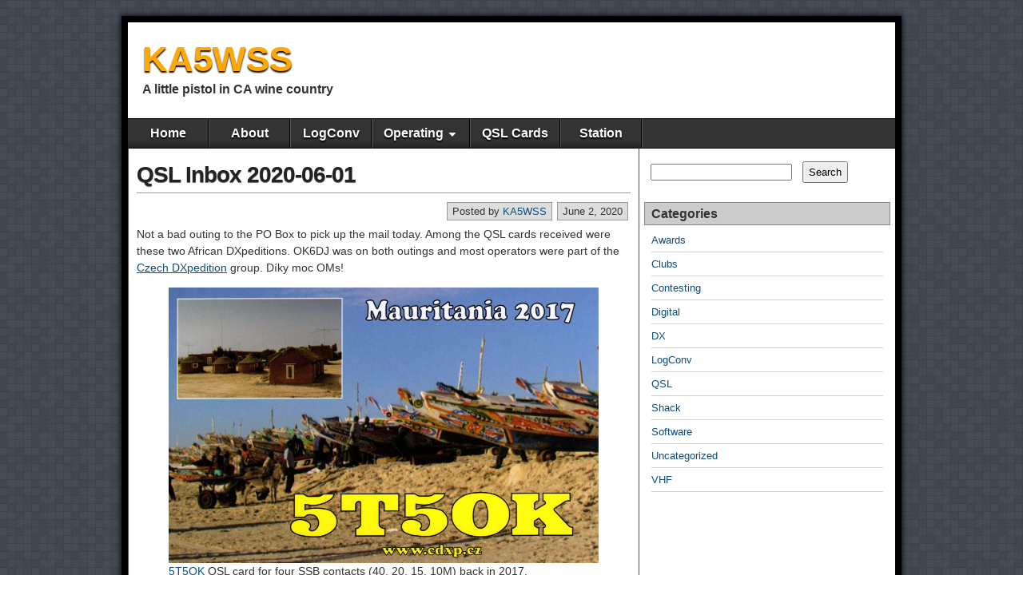

--- FILE ---
content_type: text/html; charset=UTF-8
request_url: http://www.ka5wss.com/posts/qsl-inbox-2020-06-01/
body_size: 13402
content:
<!DOCTYPE html>
<html lang="en-US">
<head>
<meta charset="UTF-8" />
<meta name='robots' content='index, follow, max-image-preview:large, max-snippet:-1, max-video-preview:-1' />
<meta name="viewport" content="initial-scale=1.0" />
<link rel="profile" href="http://gmpg.org/xfn/11" />
<link rel="pingback" href="http://www.ka5wss.com/xmlrpc.php" />

	<!-- This site is optimized with the Yoast SEO plugin v26.6 - https://yoast.com/wordpress/plugins/seo/ -->
	<title>QSL Inbox 2020-06-01 - KA5WSS</title>
	<meta name="description" content="Two African DXpedition QSLs were the highlight of the trip to the PO Box today." />
	<link rel="canonical" href="http://www.ka5wss.com/posts/qsl-inbox-2020-06-01/" />
	<meta property="og:locale" content="en_US" />
	<meta property="og:type" content="article" />
	<meta property="og:title" content="QSL Inbox 2020-06-01 - KA5WSS" />
	<meta property="og:description" content="Two African DXpedition QSLs were the highlight of the trip to the PO Box today." />
	<meta property="og:url" content="http://www.ka5wss.com/posts/qsl-inbox-2020-06-01/" />
	<meta property="og:site_name" content="KA5WSS" />
	<meta property="article:published_time" content="2020-06-02T00:47:17+00:00" />
	<meta property="article:modified_time" content="2020-08-22T17:44:13+00:00" />
	<meta property="og:image" content="http://www.ka5wss.com/wp-content/uploads/2020/06/5t5ok-scaled.jpg" />
	<meta property="og:image:width" content="2560" />
	<meta property="og:image:height" content="1640" />
	<meta property="og:image:type" content="image/jpeg" />
	<meta name="author" content="KA5WSS" />
	<meta name="twitter:card" content="summary_large_image" />
	<meta name="twitter:creator" content="@https://twitter.com/ka5wss" />
	<meta name="twitter:site" content="@ka5wss" />
	<meta name="twitter:label1" content="Written by" />
	<meta name="twitter:data1" content="KA5WSS" />
	<meta name="twitter:label2" content="Est. reading time" />
	<meta name="twitter:data2" content="1 minute" />
	<script type="application/ld+json" class="yoast-schema-graph">{"@context":"https://schema.org","@graph":[{"@type":"Article","@id":"http://www.ka5wss.com/posts/qsl-inbox-2020-06-01/#article","isPartOf":{"@id":"http://www.ka5wss.com/posts/qsl-inbox-2020-06-01/"},"author":{"name":"KA5WSS","@id":"http://www.ka5wss.com/#/schema/person/4b2cf485f1c3aa4ffe3b7fc8970a86ce"},"headline":"QSL Inbox 2020-06-01","datePublished":"2020-06-02T00:47:17+00:00","dateModified":"2020-08-22T17:44:13+00:00","mainEntityOfPage":{"@id":"http://www.ka5wss.com/posts/qsl-inbox-2020-06-01/"},"wordCount":120,"commentCount":0,"publisher":{"@id":"http://www.ka5wss.com/#/schema/person/4b2cf485f1c3aa4ffe3b7fc8970a86ce"},"image":{"@id":"http://www.ka5wss.com/posts/qsl-inbox-2020-06-01/#primaryimage"},"thumbnailUrl":"http://www.ka5wss.com/wp-content/uploads/2020/06/5t5ok-scaled.jpg","keywords":["QSL"],"articleSection":["QSL"],"inLanguage":"en-US","potentialAction":[{"@type":"CommentAction","name":"Comment","target":["http://www.ka5wss.com/posts/qsl-inbox-2020-06-01/#respond"]}]},{"@type":"WebPage","@id":"http://www.ka5wss.com/posts/qsl-inbox-2020-06-01/","url":"http://www.ka5wss.com/posts/qsl-inbox-2020-06-01/","name":"QSL Inbox 2020-06-01 - KA5WSS","isPartOf":{"@id":"http://www.ka5wss.com/#website"},"primaryImageOfPage":{"@id":"http://www.ka5wss.com/posts/qsl-inbox-2020-06-01/#primaryimage"},"image":{"@id":"http://www.ka5wss.com/posts/qsl-inbox-2020-06-01/#primaryimage"},"thumbnailUrl":"http://www.ka5wss.com/wp-content/uploads/2020/06/5t5ok-scaled.jpg","datePublished":"2020-06-02T00:47:17+00:00","dateModified":"2020-08-22T17:44:13+00:00","description":"Two African DXpedition QSLs were the highlight of the trip to the PO Box today.","breadcrumb":{"@id":"http://www.ka5wss.com/posts/qsl-inbox-2020-06-01/#breadcrumb"},"inLanguage":"en-US","potentialAction":[{"@type":"ReadAction","target":["http://www.ka5wss.com/posts/qsl-inbox-2020-06-01/"]}]},{"@type":"ImageObject","inLanguage":"en-US","@id":"http://www.ka5wss.com/posts/qsl-inbox-2020-06-01/#primaryimage","url":"http://www.ka5wss.com/wp-content/uploads/2020/06/5t5ok-scaled.jpg","contentUrl":"http://www.ka5wss.com/wp-content/uploads/2020/06/5t5ok-scaled.jpg","width":2560,"height":1640,"caption":"5T5OK QSL Card"},{"@type":"BreadcrumbList","@id":"http://www.ka5wss.com/posts/qsl-inbox-2020-06-01/#breadcrumb","itemListElement":[{"@type":"ListItem","position":1,"name":"Home","item":"http://www.ka5wss.com/"},{"@type":"ListItem","position":2,"name":"QSL Inbox 2020-06-01"}]},{"@type":"WebSite","@id":"http://www.ka5wss.com/#website","url":"http://www.ka5wss.com/","name":"KA5WSS","description":"A little pistol in CA wine country","publisher":{"@id":"http://www.ka5wss.com/#/schema/person/4b2cf485f1c3aa4ffe3b7fc8970a86ce"},"potentialAction":[{"@type":"SearchAction","target":{"@type":"EntryPoint","urlTemplate":"http://www.ka5wss.com/?s={search_term_string}"},"query-input":{"@type":"PropertyValueSpecification","valueRequired":true,"valueName":"search_term_string"}}],"inLanguage":"en-US"},{"@type":["Person","Organization"],"@id":"http://www.ka5wss.com/#/schema/person/4b2cf485f1c3aa4ffe3b7fc8970a86ce","name":"KA5WSS","image":{"@type":"ImageObject","inLanguage":"en-US","@id":"http://www.ka5wss.com/#/schema/person/image/","url":"https://secure.gravatar.com/avatar/96706baf4f8dd2fab3dd9c4109fda2419d5516955d368ef5f1caa846318b9084?s=96&d=mm&r=g","contentUrl":"https://secure.gravatar.com/avatar/96706baf4f8dd2fab3dd9c4109fda2419d5516955d368ef5f1caa846318b9084?s=96&d=mm&r=g","caption":"KA5WSS"},"logo":{"@id":"http://www.ka5wss.com/#/schema/person/image/"},"sameAs":["http://www.ka5wss.com/","https://x.com/https://twitter.com/ka5wss"],"url":"http://www.ka5wss.com/posts/author/ka5wss/"}]}</script>
	<!-- / Yoast SEO plugin. -->


<link rel='dns-prefetch' href='//static.addtoany.com' />
<link rel="alternate" type="application/rss+xml" title="KA5WSS &raquo; Feed" href="http://www.ka5wss.com/feed/" />
<link rel="alternate" type="application/rss+xml" title="KA5WSS &raquo; Comments Feed" href="http://www.ka5wss.com/comments/feed/" />
<link rel="alternate" type="application/rss+xml" title="KA5WSS &raquo; QSL Inbox 2020-06-01 Comments Feed" href="http://www.ka5wss.com/posts/qsl-inbox-2020-06-01/feed/" />
<link rel="alternate" title="oEmbed (JSON)" type="application/json+oembed" href="http://www.ka5wss.com/wp-json/oembed/1.0/embed?url=http%3A%2F%2Fwww.ka5wss.com%2Fposts%2Fqsl-inbox-2020-06-01%2F" />
<link rel="alternate" title="oEmbed (XML)" type="text/xml+oembed" href="http://www.ka5wss.com/wp-json/oembed/1.0/embed?url=http%3A%2F%2Fwww.ka5wss.com%2Fposts%2Fqsl-inbox-2020-06-01%2F&#038;format=xml" />
<style id='wp-img-auto-sizes-contain-inline-css' type='text/css'>
img:is([sizes=auto i],[sizes^="auto," i]){contain-intrinsic-size:3000px 1500px}
/*# sourceURL=wp-img-auto-sizes-contain-inline-css */
</style>
<style id='wp-emoji-styles-inline-css' type='text/css'>

	img.wp-smiley, img.emoji {
		display: inline !important;
		border: none !important;
		box-shadow: none !important;
		height: 1em !important;
		width: 1em !important;
		margin: 0 0.07em !important;
		vertical-align: -0.1em !important;
		background: none !important;
		padding: 0 !important;
	}
/*# sourceURL=wp-emoji-styles-inline-css */
</style>
<style id='wp-block-library-inline-css' type='text/css'>
:root{--wp-block-synced-color:#7a00df;--wp-block-synced-color--rgb:122,0,223;--wp-bound-block-color:var(--wp-block-synced-color);--wp-editor-canvas-background:#ddd;--wp-admin-theme-color:#007cba;--wp-admin-theme-color--rgb:0,124,186;--wp-admin-theme-color-darker-10:#006ba1;--wp-admin-theme-color-darker-10--rgb:0,107,160.5;--wp-admin-theme-color-darker-20:#005a87;--wp-admin-theme-color-darker-20--rgb:0,90,135;--wp-admin-border-width-focus:2px}@media (min-resolution:192dpi){:root{--wp-admin-border-width-focus:1.5px}}.wp-element-button{cursor:pointer}:root .has-very-light-gray-background-color{background-color:#eee}:root .has-very-dark-gray-background-color{background-color:#313131}:root .has-very-light-gray-color{color:#eee}:root .has-very-dark-gray-color{color:#313131}:root .has-vivid-green-cyan-to-vivid-cyan-blue-gradient-background{background:linear-gradient(135deg,#00d084,#0693e3)}:root .has-purple-crush-gradient-background{background:linear-gradient(135deg,#34e2e4,#4721fb 50%,#ab1dfe)}:root .has-hazy-dawn-gradient-background{background:linear-gradient(135deg,#faaca8,#dad0ec)}:root .has-subdued-olive-gradient-background{background:linear-gradient(135deg,#fafae1,#67a671)}:root .has-atomic-cream-gradient-background{background:linear-gradient(135deg,#fdd79a,#004a59)}:root .has-nightshade-gradient-background{background:linear-gradient(135deg,#330968,#31cdcf)}:root .has-midnight-gradient-background{background:linear-gradient(135deg,#020381,#2874fc)}:root{--wp--preset--font-size--normal:16px;--wp--preset--font-size--huge:42px}.has-regular-font-size{font-size:1em}.has-larger-font-size{font-size:2.625em}.has-normal-font-size{font-size:var(--wp--preset--font-size--normal)}.has-huge-font-size{font-size:var(--wp--preset--font-size--huge)}.has-text-align-center{text-align:center}.has-text-align-left{text-align:left}.has-text-align-right{text-align:right}.has-fit-text{white-space:nowrap!important}#end-resizable-editor-section{display:none}.aligncenter{clear:both}.items-justified-left{justify-content:flex-start}.items-justified-center{justify-content:center}.items-justified-right{justify-content:flex-end}.items-justified-space-between{justify-content:space-between}.screen-reader-text{border:0;clip-path:inset(50%);height:1px;margin:-1px;overflow:hidden;padding:0;position:absolute;width:1px;word-wrap:normal!important}.screen-reader-text:focus{background-color:#ddd;clip-path:none;color:#444;display:block;font-size:1em;height:auto;left:5px;line-height:normal;padding:15px 23px 14px;text-decoration:none;top:5px;width:auto;z-index:100000}html :where(.has-border-color){border-style:solid}html :where([style*=border-top-color]){border-top-style:solid}html :where([style*=border-right-color]){border-right-style:solid}html :where([style*=border-bottom-color]){border-bottom-style:solid}html :where([style*=border-left-color]){border-left-style:solid}html :where([style*=border-width]){border-style:solid}html :where([style*=border-top-width]){border-top-style:solid}html :where([style*=border-right-width]){border-right-style:solid}html :where([style*=border-bottom-width]){border-bottom-style:solid}html :where([style*=border-left-width]){border-left-style:solid}html :where(img[class*=wp-image-]){height:auto;max-width:100%}:where(figure){margin:0 0 1em}html :where(.is-position-sticky){--wp-admin--admin-bar--position-offset:var(--wp-admin--admin-bar--height,0px)}@media screen and (max-width:600px){html :where(.is-position-sticky){--wp-admin--admin-bar--position-offset:0px}}

/*# sourceURL=wp-block-library-inline-css */
</style><style id='wp-block-image-inline-css' type='text/css'>
.wp-block-image>a,.wp-block-image>figure>a{display:inline-block}.wp-block-image img{box-sizing:border-box;height:auto;max-width:100%;vertical-align:bottom}@media not (prefers-reduced-motion){.wp-block-image img.hide{visibility:hidden}.wp-block-image img.show{animation:show-content-image .4s}}.wp-block-image[style*=border-radius] img,.wp-block-image[style*=border-radius]>a{border-radius:inherit}.wp-block-image.has-custom-border img{box-sizing:border-box}.wp-block-image.aligncenter{text-align:center}.wp-block-image.alignfull>a,.wp-block-image.alignwide>a{width:100%}.wp-block-image.alignfull img,.wp-block-image.alignwide img{height:auto;width:100%}.wp-block-image .aligncenter,.wp-block-image .alignleft,.wp-block-image .alignright,.wp-block-image.aligncenter,.wp-block-image.alignleft,.wp-block-image.alignright{display:table}.wp-block-image .aligncenter>figcaption,.wp-block-image .alignleft>figcaption,.wp-block-image .alignright>figcaption,.wp-block-image.aligncenter>figcaption,.wp-block-image.alignleft>figcaption,.wp-block-image.alignright>figcaption{caption-side:bottom;display:table-caption}.wp-block-image .alignleft{float:left;margin:.5em 1em .5em 0}.wp-block-image .alignright{float:right;margin:.5em 0 .5em 1em}.wp-block-image .aligncenter{margin-left:auto;margin-right:auto}.wp-block-image :where(figcaption){margin-bottom:1em;margin-top:.5em}.wp-block-image.is-style-circle-mask img{border-radius:9999px}@supports ((-webkit-mask-image:none) or (mask-image:none)) or (-webkit-mask-image:none){.wp-block-image.is-style-circle-mask img{border-radius:0;-webkit-mask-image:url('data:image/svg+xml;utf8,<svg viewBox="0 0 100 100" xmlns="http://www.w3.org/2000/svg"><circle cx="50" cy="50" r="50"/></svg>');mask-image:url('data:image/svg+xml;utf8,<svg viewBox="0 0 100 100" xmlns="http://www.w3.org/2000/svg"><circle cx="50" cy="50" r="50"/></svg>');mask-mode:alpha;-webkit-mask-position:center;mask-position:center;-webkit-mask-repeat:no-repeat;mask-repeat:no-repeat;-webkit-mask-size:contain;mask-size:contain}}:root :where(.wp-block-image.is-style-rounded img,.wp-block-image .is-style-rounded img){border-radius:9999px}.wp-block-image figure{margin:0}.wp-lightbox-container{display:flex;flex-direction:column;position:relative}.wp-lightbox-container img{cursor:zoom-in}.wp-lightbox-container img:hover+button{opacity:1}.wp-lightbox-container button{align-items:center;backdrop-filter:blur(16px) saturate(180%);background-color:#5a5a5a40;border:none;border-radius:4px;cursor:zoom-in;display:flex;height:20px;justify-content:center;opacity:0;padding:0;position:absolute;right:16px;text-align:center;top:16px;width:20px;z-index:100}@media not (prefers-reduced-motion){.wp-lightbox-container button{transition:opacity .2s ease}}.wp-lightbox-container button:focus-visible{outline:3px auto #5a5a5a40;outline:3px auto -webkit-focus-ring-color;outline-offset:3px}.wp-lightbox-container button:hover{cursor:pointer;opacity:1}.wp-lightbox-container button:focus{opacity:1}.wp-lightbox-container button:focus,.wp-lightbox-container button:hover,.wp-lightbox-container button:not(:hover):not(:active):not(.has-background){background-color:#5a5a5a40;border:none}.wp-lightbox-overlay{box-sizing:border-box;cursor:zoom-out;height:100vh;left:0;overflow:hidden;position:fixed;top:0;visibility:hidden;width:100%;z-index:100000}.wp-lightbox-overlay .close-button{align-items:center;cursor:pointer;display:flex;justify-content:center;min-height:40px;min-width:40px;padding:0;position:absolute;right:calc(env(safe-area-inset-right) + 16px);top:calc(env(safe-area-inset-top) + 16px);z-index:5000000}.wp-lightbox-overlay .close-button:focus,.wp-lightbox-overlay .close-button:hover,.wp-lightbox-overlay .close-button:not(:hover):not(:active):not(.has-background){background:none;border:none}.wp-lightbox-overlay .lightbox-image-container{height:var(--wp--lightbox-container-height);left:50%;overflow:hidden;position:absolute;top:50%;transform:translate(-50%,-50%);transform-origin:top left;width:var(--wp--lightbox-container-width);z-index:9999999999}.wp-lightbox-overlay .wp-block-image{align-items:center;box-sizing:border-box;display:flex;height:100%;justify-content:center;margin:0;position:relative;transform-origin:0 0;width:100%;z-index:3000000}.wp-lightbox-overlay .wp-block-image img{height:var(--wp--lightbox-image-height);min-height:var(--wp--lightbox-image-height);min-width:var(--wp--lightbox-image-width);width:var(--wp--lightbox-image-width)}.wp-lightbox-overlay .wp-block-image figcaption{display:none}.wp-lightbox-overlay button{background:none;border:none}.wp-lightbox-overlay .scrim{background-color:#fff;height:100%;opacity:.9;position:absolute;width:100%;z-index:2000000}.wp-lightbox-overlay.active{visibility:visible}@media not (prefers-reduced-motion){.wp-lightbox-overlay.active{animation:turn-on-visibility .25s both}.wp-lightbox-overlay.active img{animation:turn-on-visibility .35s both}.wp-lightbox-overlay.show-closing-animation:not(.active){animation:turn-off-visibility .35s both}.wp-lightbox-overlay.show-closing-animation:not(.active) img{animation:turn-off-visibility .25s both}.wp-lightbox-overlay.zoom.active{animation:none;opacity:1;visibility:visible}.wp-lightbox-overlay.zoom.active .lightbox-image-container{animation:lightbox-zoom-in .4s}.wp-lightbox-overlay.zoom.active .lightbox-image-container img{animation:none}.wp-lightbox-overlay.zoom.active .scrim{animation:turn-on-visibility .4s forwards}.wp-lightbox-overlay.zoom.show-closing-animation:not(.active){animation:none}.wp-lightbox-overlay.zoom.show-closing-animation:not(.active) .lightbox-image-container{animation:lightbox-zoom-out .4s}.wp-lightbox-overlay.zoom.show-closing-animation:not(.active) .lightbox-image-container img{animation:none}.wp-lightbox-overlay.zoom.show-closing-animation:not(.active) .scrim{animation:turn-off-visibility .4s forwards}}@keyframes show-content-image{0%{visibility:hidden}99%{visibility:hidden}to{visibility:visible}}@keyframes turn-on-visibility{0%{opacity:0}to{opacity:1}}@keyframes turn-off-visibility{0%{opacity:1;visibility:visible}99%{opacity:0;visibility:visible}to{opacity:0;visibility:hidden}}@keyframes lightbox-zoom-in{0%{transform:translate(calc((-100vw + var(--wp--lightbox-scrollbar-width))/2 + var(--wp--lightbox-initial-left-position)),calc(-50vh + var(--wp--lightbox-initial-top-position))) scale(var(--wp--lightbox-scale))}to{transform:translate(-50%,-50%) scale(1)}}@keyframes lightbox-zoom-out{0%{transform:translate(-50%,-50%) scale(1);visibility:visible}99%{visibility:visible}to{transform:translate(calc((-100vw + var(--wp--lightbox-scrollbar-width))/2 + var(--wp--lightbox-initial-left-position)),calc(-50vh + var(--wp--lightbox-initial-top-position))) scale(var(--wp--lightbox-scale));visibility:hidden}}
/*# sourceURL=http://www.ka5wss.com/wp-includes/blocks/image/style.min.css */
</style>
<style id='wp-block-search-inline-css' type='text/css'>
.wp-block-search__button{margin-left:10px;word-break:normal}.wp-block-search__button.has-icon{line-height:0}.wp-block-search__button svg{height:1.25em;min-height:24px;min-width:24px;width:1.25em;fill:currentColor;vertical-align:text-bottom}:where(.wp-block-search__button){border:1px solid #ccc;padding:6px 10px}.wp-block-search__inside-wrapper{display:flex;flex:auto;flex-wrap:nowrap;max-width:100%}.wp-block-search__label{width:100%}.wp-block-search.wp-block-search__button-only .wp-block-search__button{box-sizing:border-box;display:flex;flex-shrink:0;justify-content:center;margin-left:0;max-width:100%}.wp-block-search.wp-block-search__button-only .wp-block-search__inside-wrapper{min-width:0!important;transition-property:width}.wp-block-search.wp-block-search__button-only .wp-block-search__input{flex-basis:100%;transition-duration:.3s}.wp-block-search.wp-block-search__button-only.wp-block-search__searchfield-hidden,.wp-block-search.wp-block-search__button-only.wp-block-search__searchfield-hidden .wp-block-search__inside-wrapper{overflow:hidden}.wp-block-search.wp-block-search__button-only.wp-block-search__searchfield-hidden .wp-block-search__input{border-left-width:0!important;border-right-width:0!important;flex-basis:0;flex-grow:0;margin:0;min-width:0!important;padding-left:0!important;padding-right:0!important;width:0!important}:where(.wp-block-search__input){appearance:none;border:1px solid #949494;flex-grow:1;font-family:inherit;font-size:inherit;font-style:inherit;font-weight:inherit;letter-spacing:inherit;line-height:inherit;margin-left:0;margin-right:0;min-width:3rem;padding:8px;text-decoration:unset!important;text-transform:inherit}:where(.wp-block-search__button-inside .wp-block-search__inside-wrapper){background-color:#fff;border:1px solid #949494;box-sizing:border-box;padding:4px}:where(.wp-block-search__button-inside .wp-block-search__inside-wrapper) .wp-block-search__input{border:none;border-radius:0;padding:0 4px}:where(.wp-block-search__button-inside .wp-block-search__inside-wrapper) .wp-block-search__input:focus{outline:none}:where(.wp-block-search__button-inside .wp-block-search__inside-wrapper) :where(.wp-block-search__button){padding:4px 8px}.wp-block-search.aligncenter .wp-block-search__inside-wrapper{margin:auto}.wp-block[data-align=right] .wp-block-search.wp-block-search__button-only .wp-block-search__inside-wrapper{float:right}
/*# sourceURL=http://www.ka5wss.com/wp-includes/blocks/search/style.min.css */
</style>
<style id='wp-block-paragraph-inline-css' type='text/css'>
.is-small-text{font-size:.875em}.is-regular-text{font-size:1em}.is-large-text{font-size:2.25em}.is-larger-text{font-size:3em}.has-drop-cap:not(:focus):first-letter{float:left;font-size:8.4em;font-style:normal;font-weight:100;line-height:.68;margin:.05em .1em 0 0;text-transform:uppercase}body.rtl .has-drop-cap:not(:focus):first-letter{float:none;margin-left:.1em}p.has-drop-cap.has-background{overflow:hidden}:root :where(p.has-background){padding:1.25em 2.375em}:where(p.has-text-color:not(.has-link-color)) a{color:inherit}p.has-text-align-left[style*="writing-mode:vertical-lr"],p.has-text-align-right[style*="writing-mode:vertical-rl"]{rotate:180deg}
/*# sourceURL=http://www.ka5wss.com/wp-includes/blocks/paragraph/style.min.css */
</style>
<style id='global-styles-inline-css' type='text/css'>
:root{--wp--preset--aspect-ratio--square: 1;--wp--preset--aspect-ratio--4-3: 4/3;--wp--preset--aspect-ratio--3-4: 3/4;--wp--preset--aspect-ratio--3-2: 3/2;--wp--preset--aspect-ratio--2-3: 2/3;--wp--preset--aspect-ratio--16-9: 16/9;--wp--preset--aspect-ratio--9-16: 9/16;--wp--preset--color--black: #000000;--wp--preset--color--cyan-bluish-gray: #abb8c3;--wp--preset--color--white: #ffffff;--wp--preset--color--pale-pink: #f78da7;--wp--preset--color--vivid-red: #cf2e2e;--wp--preset--color--luminous-vivid-orange: #ff6900;--wp--preset--color--luminous-vivid-amber: #fcb900;--wp--preset--color--light-green-cyan: #7bdcb5;--wp--preset--color--vivid-green-cyan: #00d084;--wp--preset--color--pale-cyan-blue: #8ed1fc;--wp--preset--color--vivid-cyan-blue: #0693e3;--wp--preset--color--vivid-purple: #9b51e0;--wp--preset--gradient--vivid-cyan-blue-to-vivid-purple: linear-gradient(135deg,rgb(6,147,227) 0%,rgb(155,81,224) 100%);--wp--preset--gradient--light-green-cyan-to-vivid-green-cyan: linear-gradient(135deg,rgb(122,220,180) 0%,rgb(0,208,130) 100%);--wp--preset--gradient--luminous-vivid-amber-to-luminous-vivid-orange: linear-gradient(135deg,rgb(252,185,0) 0%,rgb(255,105,0) 100%);--wp--preset--gradient--luminous-vivid-orange-to-vivid-red: linear-gradient(135deg,rgb(255,105,0) 0%,rgb(207,46,46) 100%);--wp--preset--gradient--very-light-gray-to-cyan-bluish-gray: linear-gradient(135deg,rgb(238,238,238) 0%,rgb(169,184,195) 100%);--wp--preset--gradient--cool-to-warm-spectrum: linear-gradient(135deg,rgb(74,234,220) 0%,rgb(151,120,209) 20%,rgb(207,42,186) 40%,rgb(238,44,130) 60%,rgb(251,105,98) 80%,rgb(254,248,76) 100%);--wp--preset--gradient--blush-light-purple: linear-gradient(135deg,rgb(255,206,236) 0%,rgb(152,150,240) 100%);--wp--preset--gradient--blush-bordeaux: linear-gradient(135deg,rgb(254,205,165) 0%,rgb(254,45,45) 50%,rgb(107,0,62) 100%);--wp--preset--gradient--luminous-dusk: linear-gradient(135deg,rgb(255,203,112) 0%,rgb(199,81,192) 50%,rgb(65,88,208) 100%);--wp--preset--gradient--pale-ocean: linear-gradient(135deg,rgb(255,245,203) 0%,rgb(182,227,212) 50%,rgb(51,167,181) 100%);--wp--preset--gradient--electric-grass: linear-gradient(135deg,rgb(202,248,128) 0%,rgb(113,206,126) 100%);--wp--preset--gradient--midnight: linear-gradient(135deg,rgb(2,3,129) 0%,rgb(40,116,252) 100%);--wp--preset--font-size--small: 13px;--wp--preset--font-size--medium: 20px;--wp--preset--font-size--large: 36px;--wp--preset--font-size--x-large: 42px;--wp--preset--spacing--20: 0.44rem;--wp--preset--spacing--30: 0.67rem;--wp--preset--spacing--40: 1rem;--wp--preset--spacing--50: 1.5rem;--wp--preset--spacing--60: 2.25rem;--wp--preset--spacing--70: 3.38rem;--wp--preset--spacing--80: 5.06rem;--wp--preset--shadow--natural: 6px 6px 9px rgba(0, 0, 0, 0.2);--wp--preset--shadow--deep: 12px 12px 50px rgba(0, 0, 0, 0.4);--wp--preset--shadow--sharp: 6px 6px 0px rgba(0, 0, 0, 0.2);--wp--preset--shadow--outlined: 6px 6px 0px -3px rgb(255, 255, 255), 6px 6px rgb(0, 0, 0);--wp--preset--shadow--crisp: 6px 6px 0px rgb(0, 0, 0);}:where(.is-layout-flex){gap: 0.5em;}:where(.is-layout-grid){gap: 0.5em;}body .is-layout-flex{display: flex;}.is-layout-flex{flex-wrap: wrap;align-items: center;}.is-layout-flex > :is(*, div){margin: 0;}body .is-layout-grid{display: grid;}.is-layout-grid > :is(*, div){margin: 0;}:where(.wp-block-columns.is-layout-flex){gap: 2em;}:where(.wp-block-columns.is-layout-grid){gap: 2em;}:where(.wp-block-post-template.is-layout-flex){gap: 1.25em;}:where(.wp-block-post-template.is-layout-grid){gap: 1.25em;}.has-black-color{color: var(--wp--preset--color--black) !important;}.has-cyan-bluish-gray-color{color: var(--wp--preset--color--cyan-bluish-gray) !important;}.has-white-color{color: var(--wp--preset--color--white) !important;}.has-pale-pink-color{color: var(--wp--preset--color--pale-pink) !important;}.has-vivid-red-color{color: var(--wp--preset--color--vivid-red) !important;}.has-luminous-vivid-orange-color{color: var(--wp--preset--color--luminous-vivid-orange) !important;}.has-luminous-vivid-amber-color{color: var(--wp--preset--color--luminous-vivid-amber) !important;}.has-light-green-cyan-color{color: var(--wp--preset--color--light-green-cyan) !important;}.has-vivid-green-cyan-color{color: var(--wp--preset--color--vivid-green-cyan) !important;}.has-pale-cyan-blue-color{color: var(--wp--preset--color--pale-cyan-blue) !important;}.has-vivid-cyan-blue-color{color: var(--wp--preset--color--vivid-cyan-blue) !important;}.has-vivid-purple-color{color: var(--wp--preset--color--vivid-purple) !important;}.has-black-background-color{background-color: var(--wp--preset--color--black) !important;}.has-cyan-bluish-gray-background-color{background-color: var(--wp--preset--color--cyan-bluish-gray) !important;}.has-white-background-color{background-color: var(--wp--preset--color--white) !important;}.has-pale-pink-background-color{background-color: var(--wp--preset--color--pale-pink) !important;}.has-vivid-red-background-color{background-color: var(--wp--preset--color--vivid-red) !important;}.has-luminous-vivid-orange-background-color{background-color: var(--wp--preset--color--luminous-vivid-orange) !important;}.has-luminous-vivid-amber-background-color{background-color: var(--wp--preset--color--luminous-vivid-amber) !important;}.has-light-green-cyan-background-color{background-color: var(--wp--preset--color--light-green-cyan) !important;}.has-vivid-green-cyan-background-color{background-color: var(--wp--preset--color--vivid-green-cyan) !important;}.has-pale-cyan-blue-background-color{background-color: var(--wp--preset--color--pale-cyan-blue) !important;}.has-vivid-cyan-blue-background-color{background-color: var(--wp--preset--color--vivid-cyan-blue) !important;}.has-vivid-purple-background-color{background-color: var(--wp--preset--color--vivid-purple) !important;}.has-black-border-color{border-color: var(--wp--preset--color--black) !important;}.has-cyan-bluish-gray-border-color{border-color: var(--wp--preset--color--cyan-bluish-gray) !important;}.has-white-border-color{border-color: var(--wp--preset--color--white) !important;}.has-pale-pink-border-color{border-color: var(--wp--preset--color--pale-pink) !important;}.has-vivid-red-border-color{border-color: var(--wp--preset--color--vivid-red) !important;}.has-luminous-vivid-orange-border-color{border-color: var(--wp--preset--color--luminous-vivid-orange) !important;}.has-luminous-vivid-amber-border-color{border-color: var(--wp--preset--color--luminous-vivid-amber) !important;}.has-light-green-cyan-border-color{border-color: var(--wp--preset--color--light-green-cyan) !important;}.has-vivid-green-cyan-border-color{border-color: var(--wp--preset--color--vivid-green-cyan) !important;}.has-pale-cyan-blue-border-color{border-color: var(--wp--preset--color--pale-cyan-blue) !important;}.has-vivid-cyan-blue-border-color{border-color: var(--wp--preset--color--vivid-cyan-blue) !important;}.has-vivid-purple-border-color{border-color: var(--wp--preset--color--vivid-purple) !important;}.has-vivid-cyan-blue-to-vivid-purple-gradient-background{background: var(--wp--preset--gradient--vivid-cyan-blue-to-vivid-purple) !important;}.has-light-green-cyan-to-vivid-green-cyan-gradient-background{background: var(--wp--preset--gradient--light-green-cyan-to-vivid-green-cyan) !important;}.has-luminous-vivid-amber-to-luminous-vivid-orange-gradient-background{background: var(--wp--preset--gradient--luminous-vivid-amber-to-luminous-vivid-orange) !important;}.has-luminous-vivid-orange-to-vivid-red-gradient-background{background: var(--wp--preset--gradient--luminous-vivid-orange-to-vivid-red) !important;}.has-very-light-gray-to-cyan-bluish-gray-gradient-background{background: var(--wp--preset--gradient--very-light-gray-to-cyan-bluish-gray) !important;}.has-cool-to-warm-spectrum-gradient-background{background: var(--wp--preset--gradient--cool-to-warm-spectrum) !important;}.has-blush-light-purple-gradient-background{background: var(--wp--preset--gradient--blush-light-purple) !important;}.has-blush-bordeaux-gradient-background{background: var(--wp--preset--gradient--blush-bordeaux) !important;}.has-luminous-dusk-gradient-background{background: var(--wp--preset--gradient--luminous-dusk) !important;}.has-pale-ocean-gradient-background{background: var(--wp--preset--gradient--pale-ocean) !important;}.has-electric-grass-gradient-background{background: var(--wp--preset--gradient--electric-grass) !important;}.has-midnight-gradient-background{background: var(--wp--preset--gradient--midnight) !important;}.has-small-font-size{font-size: var(--wp--preset--font-size--small) !important;}.has-medium-font-size{font-size: var(--wp--preset--font-size--medium) !important;}.has-large-font-size{font-size: var(--wp--preset--font-size--large) !important;}.has-x-large-font-size{font-size: var(--wp--preset--font-size--x-large) !important;}
/*# sourceURL=global-styles-inline-css */
</style>

<style id='classic-theme-styles-inline-css' type='text/css'>
/*! This file is auto-generated */
.wp-block-button__link{color:#fff;background-color:#32373c;border-radius:9999px;box-shadow:none;text-decoration:none;padding:calc(.667em + 2px) calc(1.333em + 2px);font-size:1.125em}.wp-block-file__button{background:#32373c;color:#fff;text-decoration:none}
/*# sourceURL=/wp-includes/css/classic-themes.min.css */
</style>
<link rel='stylesheet' id='asteroid-main-css' href='http://www.ka5wss.com/wp-content/themes/asteroid/style.css?ver=1.2.9' type='text/css' media='all' />
<link rel='stylesheet' id='asteroid-responsive-css' href='http://www.ka5wss.com/wp-content/themes/asteroid/responsive.css?ver=1.2.9' type='text/css' media='all' />
<link rel='stylesheet' id='tablepress-default-css' href='http://www.ka5wss.com/wp-content/plugins/tablepress/css/build/default.css?ver=3.2.6' type='text/css' media='all' />
<link rel='stylesheet' id='addtoany-css' href='http://www.ka5wss.com/wp-content/plugins/add-to-any/addtoany.min.css?ver=1.16' type='text/css' media='all' />
<link rel='stylesheet' id='codecolorer-css' href='http://www.ka5wss.com/wp-content/plugins/codecolorer/codecolorer.css?ver=0.10.1' type='text/css' media='screen' />
<script type="text/javascript" id="addtoany-core-js-before">
/* <![CDATA[ */
window.a2a_config=window.a2a_config||{};a2a_config.callbacks=[];a2a_config.overlays=[];a2a_config.templates={};
a2a_config.callbacks.push({ready:function(){document.querySelectorAll(".a2a_s_undefined").forEach(function(emptyIcon){emptyIcon.parentElement.style.display="none";})}});

//# sourceURL=addtoany-core-js-before
/* ]]> */
</script>
<script type="text/javascript" defer src="https://static.addtoany.com/menu/page.js" id="addtoany-core-js"></script>
<script type="text/javascript" src="http://www.ka5wss.com/wp-includes/js/jquery/jquery.min.js?ver=3.7.1" id="jquery-core-js"></script>
<script type="text/javascript" src="http://www.ka5wss.com/wp-includes/js/jquery/jquery-migrate.min.js?ver=3.4.1" id="jquery-migrate-js"></script>
<script type="text/javascript" defer src="http://www.ka5wss.com/wp-content/plugins/add-to-any/addtoany.min.js?ver=1.1" id="addtoany-jquery-js"></script>
<link rel="https://api.w.org/" href="http://www.ka5wss.com/wp-json/" /><link rel="alternate" title="JSON" type="application/json" href="http://www.ka5wss.com/wp-json/wp/v2/posts/703" /><link rel="EditURI" type="application/rsd+xml" title="RSD" href="http://www.ka5wss.com/xmlrpc.php?rsd" />
<meta name="generator" content="WordPress 6.9" />
<link rel='shortlink' href='http://www.ka5wss.com/?p=703' />
<!-- Asteroid Head -->
<meta property="Asteroid Theme" content="1.2.9" />

<!-- Asteroid Head End -->

<style type="text/css" media="screen">
	#container {width: 976px;}
	#header {
		min-height: 120px;
		background-color: #FFFFFF;
	}
	#content {
		width: 640px;
		max-width: 640px;
		background-color: #FFFFFF;
	}
	#sidebar {
		width: 320px;
		max-width: 320px;
		background-color: #FFFFFF;
	}
</style>

<style type="text/css" id="custom-background-css">
body.custom-background { background-image: url("http://www.ka5wss.com/wp-content/themes/asteroid/images/bg-grey.png"); background-position: left top; background-size: auto; background-repeat: repeat; background-attachment: scroll; }
</style>
	</head>

<body class="wp-singular post-template-default single single-post postid-703 single-format-standard custom-background wp-theme-asteroid">


	
	
	
<div id="container" class="cf" itemscope itemtype="http://schema.org/WebPage">

	
	<div id="header" class="cf" itemscope itemtype="http://schema.org/WPHeader" role="banner">

		
		<div id="header-info-wrap" class="cf">

			
				<div id="header-text" class="cf">
										<h2 id="site-title"><a href="http://www.ka5wss.com/">KA5WSS</a></h2>					<span id="site-description">A little pistol in CA wine country</span>
				</div>

			
		</div>

		
		
	</div>

	
	<nav id="nav" class="cf drop" itemscope itemtype="http://schema.org/SiteNavigationElement" role="navigation">
		
					<button class="drop-toggle">&#9776;</button>
		
		<ul id="menu-main-menu" class="menu"><li id="menu-item-415" class="menu-item menu-item-type-custom menu-item-object-custom menu-item-home menu-item-415"><a href="http://www.ka5wss.com/">Home</a></li>
<li id="menu-item-538" class="menu-item menu-item-type-post_type menu-item-object-page menu-item-538"><a href="http://www.ka5wss.com/about/">About</a></li>
<li id="menu-item-539" class="menu-item menu-item-type-post_type menu-item-object-page menu-item-539"><a href="http://www.ka5wss.com/logconv/">LogConv</a></li>
<li id="menu-item-540" class="menu-item menu-item-type-post_type menu-item-object-page menu-item-has-children menu-item-540"><a href="http://www.ka5wss.com/operating/">Operating</a>
<ul class="sub-menu">
	<li id="menu-item-544" class="menu-item menu-item-type-post_type menu-item-object-page menu-item-544"><a href="http://www.ka5wss.com/awards-hunting/">Awards Hunting</a></li>
	<li id="menu-item-543" class="menu-item menu-item-type-post_type menu-item-object-page menu-item-543"><a href="http://www.ka5wss.com/contest-results/">Contest Results</a></li>
</ul>
</li>
<li id="menu-item-541" class="menu-item menu-item-type-post_type menu-item-object-page menu-item-541"><a href="http://www.ka5wss.com/qsl-cards/">QSL Cards</a></li>
<li id="menu-item-542" class="menu-item menu-item-type-post_type menu-item-object-page menu-item-542"><a href="http://www.ka5wss.com/station/">Station</a></li>
</ul>
			</nav>

	
<div id="main" class="cf">

	
<div id="content" class="cf" itemscope itemtype="http://schema.org/Blog" role="main">
	
	<!-- Widgets: Before Content -->
	
	
	<!-- Start the Loop -->
	
								<article id="post-703" class="single-view post-703 post type-post status-publish format-standard has-post-thumbnail hentry category-qsl tag-qsl" itemprop="blogPost" itemscope itemtype="http://schema.org/BlogPosting">

<div class="entry-header">
	<h1 class="entry-title" itemprop="headline" ><a href="http://www.ka5wss.com/posts/qsl-inbox-2020-06-01/">QSL Inbox 2020-06-01</a></h1>
</div>

<!-- Widgets: Before Post -->

<!-- Date & Author -->
<div class="entry-meta-top cf">
				<div class="entry-date" itemprop="datePublished" >June 2, 2020</div>
	
			<div class="entry-author author vcard" itemprop="author" itemscope itemtype="http://schema.org/Person">
						Posted by&nbsp;<a class="url fn" href="http://www.ka5wss.com/" itemprop="name" >KA5WSS</a>
		</div>
	</div>

<div class="entry-content cf" itemprop="text" >

	<!-- Widgets: Before Post Content -->
	
	
<p>Not a bad outing to the PO Box to pick up the mail today.  Among the QSL cards received were these two African DXpeditions.  OK6DJ was on both outings and most operators were part of the <a href="https://www.cdxp.cz/">Czech DXpedition</a> group.  Díky moc OMs!</p>



<figure class="wp-block-image size-large"><img fetchpriority="high" decoding="async" width="1024" height="656" src="http://www.ka5wss.com/wp-content/uploads/2020/06/5t5ok-1024x656.jpg" alt="" class="wp-image-704" srcset="http://www.ka5wss.com/wp-content/uploads/2020/06/5t5ok-1024x656.jpg 1024w, http://www.ka5wss.com/wp-content/uploads/2020/06/5t5ok-300x192.jpg 300w, http://www.ka5wss.com/wp-content/uploads/2020/06/5t5ok-768x492.jpg 768w, http://www.ka5wss.com/wp-content/uploads/2020/06/5t5ok-1536x984.jpg 1536w, http://www.ka5wss.com/wp-content/uploads/2020/06/5t5ok-2048x1312.jpg 2048w" sizes="(max-width: 1024px) 100vw, 1024px" /><figcaption><a href="https://www.cdxp.cz/?page_id=839">5T5OK </a>QSL card for four SSB contacts (40, 20, 15, 10M) back in 2017.</figcaption></figure>



<figure class="wp-block-image size-large"><img decoding="async" width="1024" height="660" src="http://www.ka5wss.com/wp-content/uploads/2020/06/tu5pct-1024x660.jpg" alt="TU5PCT QSL Card" class="wp-image-705" srcset="http://www.ka5wss.com/wp-content/uploads/2020/06/tu5pct-1024x660.jpg 1024w, http://www.ka5wss.com/wp-content/uploads/2020/06/tu5pct-300x193.jpg 300w, http://www.ka5wss.com/wp-content/uploads/2020/06/tu5pct-768x495.jpg 768w, http://www.ka5wss.com/wp-content/uploads/2020/06/tu5pct-1536x990.jpg 1536w, http://www.ka5wss.com/wp-content/uploads/2020/06/tu5pct-2048x1320.jpg 2048w" sizes="(max-width: 1024px) 100vw, 1024px" /><figcaption>TU5PCT QSL Card for 20M and 40M SSB contacts in Feb. 2020.</figcaption></figure>



<p>And on to some DXpeditions not done by the mighty Czechs.</p>



<figure class="wp-block-image size-large"><a href="http://www.ka5wss.com/posts/tag/ft8/"><img decoding="async" width="1024" height="653" src="http://www.ka5wss.com/wp-content/uploads/2020/06/zl7dx-1024x653.jpg" alt="ZL7DX QSL Card" class="wp-image-710" srcset="http://www.ka5wss.com/wp-content/uploads/2020/06/zl7dx-1024x653.jpg 1024w, http://www.ka5wss.com/wp-content/uploads/2020/06/zl7dx-300x191.jpg 300w, http://www.ka5wss.com/wp-content/uploads/2020/06/zl7dx-768x490.jpg 768w, http://www.ka5wss.com/wp-content/uploads/2020/06/zl7dx-1536x979.jpg 1536w, http://www.ka5wss.com/wp-content/uploads/2020/06/zl7dx-2048x1306.jpg 2048w" sizes="(max-width: 1024px) 100vw, 1024px" /></a><figcaption>I worked ZL7DX on 17M using <a href="http://www.ka5wss.com/posts/tag/ft8/">FT8</a>.</figcaption></figure>



<figure class="wp-block-image size-large"><img loading="lazy" decoding="async" width="1024" height="655" src="http://www.ka5wss.com/wp-content/uploads/2020/06/vp8pj-1024x655.jpg" alt="VP8PJ QSL Card" class="wp-image-712" srcset="http://www.ka5wss.com/wp-content/uploads/2020/06/vp8pj-1024x655.jpg 1024w, http://www.ka5wss.com/wp-content/uploads/2020/06/vp8pj-300x192.jpg 300w, http://www.ka5wss.com/wp-content/uploads/2020/06/vp8pj-768x491.jpg 768w, http://www.ka5wss.com/wp-content/uploads/2020/06/vp8pj-1536x983.jpg 1536w, http://www.ka5wss.com/wp-content/uploads/2020/06/vp8pj-2048x1311.jpg 2048w" sizes="auto, (max-width: 1024px) 100vw, 1024px" /><figcaption>The <a href="https://sorkney.com/">VP8PJ DXpedition</a> was a big time operation.<br>I managed to get through on 20M and 17M SSB.</figcaption></figure>



<p>All in one visit to the PO Box.  Not too bad!</p>
<div class="addtoany_share_save_container addtoany_content addtoany_content_bottom"><div class="addtoany_header">Share this: </div><div class="a2a_kit a2a_kit_size_32 addtoany_list" data-a2a-url="http://www.ka5wss.com/posts/qsl-inbox-2020-06-01/" data-a2a-title="QSL Inbox 2020-06-01"><a class="a2a_button_facebook" href="https://www.addtoany.com/add_to/facebook?linkurl=http%3A%2F%2Fwww.ka5wss.com%2Fposts%2Fqsl-inbox-2020-06-01%2F&amp;linkname=QSL%20Inbox%202020-06-01" title="Facebook" rel="nofollow noopener" target="_blank"></a><a class="a2a_button_threads" href="https://www.addtoany.com/add_to/threads?linkurl=http%3A%2F%2Fwww.ka5wss.com%2Fposts%2Fqsl-inbox-2020-06-01%2F&amp;linkname=QSL%20Inbox%202020-06-01" title="Threads" rel="nofollow noopener" target="_blank"></a><a class="a2a_button_bluesky" href="https://www.addtoany.com/add_to/bluesky?linkurl=http%3A%2F%2Fwww.ka5wss.com%2Fposts%2Fqsl-inbox-2020-06-01%2F&amp;linkname=QSL%20Inbox%202020-06-01" title="Bluesky" rel="nofollow noopener" target="_blank"></a><a class="a2a_button_twitter" href="https://www.addtoany.com/add_to/twitter?linkurl=http%3A%2F%2Fwww.ka5wss.com%2Fposts%2Fqsl-inbox-2020-06-01%2F&amp;linkname=QSL%20Inbox%202020-06-01" title="Twitter" rel="nofollow noopener" target="_blank"></a><a class="a2a_button_email" href="https://www.addtoany.com/add_to/email?linkurl=http%3A%2F%2Fwww.ka5wss.com%2Fposts%2Fqsl-inbox-2020-06-01%2F&amp;linkname=QSL%20Inbox%202020-06-01" title="Email" rel="nofollow noopener" target="_blank"></a><a class="a2a_dd addtoany_share_save addtoany_share" href="https://www.addtoany.com/share"></a></div></div>
	<!-- Widgets: After Post Content -->
	
	
</div>

<div class="entry-meta-bottom cf">

			<div class="updated" itemprop="dateModified" >Updated:&nbsp;August 22, 2020&nbsp;at&nbsp;5:44 pm</div>
	
	<div class="entry-tags">Tags: <a href="http://www.ka5wss.com/posts/tag/qsl/" rel="tag">QSL</a></div>

	
	<!-- Widgets: After Post -->
	
			<div class="post-nav cf">
			<div class="link-prev">&#x25C0; <a href="http://www.ka5wss.com/posts/multiple-wsjt-configurations/" rel="prev">Multiple WSJT Configurations</a></div>
			<div class="link-next"><a href="http://www.ka5wss.com/posts/n1mm-for-field-day/" rel="next">N1MM For Field Day</a> &#x25B6;</div>
		</div>
	</div>


	<div id="comment-area" class="cf">
<div id="comments" class="cf">
	
	
		<div id="respond" class="comment-respond">
		<h3 id="reply-title" class="comment-reply-title">Leave a Reply <small><a rel="nofollow" id="cancel-comment-reply-link" href="/posts/qsl-inbox-2020-06-01/#respond" style="display:none;">Cancel reply</a></small></h3><form action="http://www.ka5wss.com/wp-comments-post.php" method="post" id="commentform" class="comment-form"><p class="comment-notes"><span id="email-notes">Your email address will not be published.</span> <span class="required-field-message">Required fields are marked <span class="required">*</span></span></p><p class="comment-form-comment"><label for="comment">Comment <span class="required">*</span></label> <textarea id="comment" name="comment" cols="45" rows="8" maxlength="65525" required></textarea></p><p class="comment-form-author"><label for="author">Name <span class="required">*</span></label> <input id="author" name="author" type="text" value="" size="30" maxlength="245" autocomplete="name" required /></p>
<p class="comment-form-email"><label for="email">Email <span class="required">*</span></label> <input id="email" name="email" type="email" value="" size="30" maxlength="100" aria-describedby="email-notes" autocomplete="email" required /></p>
<p class="comment-form-url"><label for="url">Website</label> <input id="url" name="url" type="url" value="" size="30" maxlength="200" autocomplete="url" /></p>
<p class="comment-form-cookies-consent"><input id="wp-comment-cookies-consent" name="wp-comment-cookies-consent" type="checkbox" value="yes" /> <label for="wp-comment-cookies-consent">Save my name, email, and website in this browser for the next time I comment.</label></p>
<p class="form-submit"><input name="submit" type="submit" id="submit" class="submit" value="Post Comment" /> <input type='hidden' name='comment_post_ID' value='703' id='comment_post_ID' />
<input type='hidden' name='comment_parent' id='comment_parent' value='0' />
</p><p style="display: none;"><input type="hidden" id="akismet_comment_nonce" name="akismet_comment_nonce" value="cb221777f8" /></p><p style="display: none !important;" class="akismet-fields-container" data-prefix="ak_"><label>&#916;<textarea name="ak_hp_textarea" cols="45" rows="8" maxlength="100"></textarea></label><input type="hidden" id="ak_js_1" name="ak_js" value="194"/><script>document.getElementById( "ak_js_1" ).setAttribute( "value", ( new Date() ).getTime() );</script></p></form>	</div><!-- #respond -->
	</div></div>

</article>			
	
	
	<!-- Bottom Post Navigation -->
	</div>

<div id="sidebar" class="cf" itemscope itemtype="http://schema.org/WPSideBar" role="complementary">
		<aside id="widgets-wrap-sidebar">

					<section id="block-2" class="widget-sidebar asteroid-widget widget_block widget_search"><form role="search" method="get" action="http://www.ka5wss.com/" class="wp-block-search__button-inside wp-block-search__text-button wp-block-search"    ><label class="wp-block-search__label screen-reader-text" for="wp-block-search__input-1" >Search</label><div class="wp-block-search__inside-wrapper" ><input class="wp-block-search__input" id="wp-block-search__input-1" placeholder="" value="" type="search" name="s" required /><button aria-label="Search" class="wp-block-search__button wp-element-button" type="submit" >Search</button></div></form></section><section id="categories-2" class="widget-sidebar asteroid-widget widget_categories"><h2 class="widget-title">Categories</h2>
			<ul>
					<li class="cat-item cat-item-2"><a href="http://www.ka5wss.com/posts/category/awards/">Awards</a>
</li>
	<li class="cat-item cat-item-58"><a href="http://www.ka5wss.com/posts/category/clubs/">Clubs</a>
</li>
	<li class="cat-item cat-item-3"><a href="http://www.ka5wss.com/posts/category/contesting/">Contesting</a>
</li>
	<li class="cat-item cat-item-4"><a href="http://www.ka5wss.com/posts/category/digital/">Digital</a>
</li>
	<li class="cat-item cat-item-38"><a href="http://www.ka5wss.com/posts/category/dx/">DX</a>
</li>
	<li class="cat-item cat-item-5"><a href="http://www.ka5wss.com/posts/category/logconv/">LogConv</a>
</li>
	<li class="cat-item cat-item-32"><a href="http://www.ka5wss.com/posts/category/qsl/">QSL</a>
</li>
	<li class="cat-item cat-item-6"><a href="http://www.ka5wss.com/posts/category/shack/">Shack</a>
</li>
	<li class="cat-item cat-item-82"><a href="http://www.ka5wss.com/posts/category/software/">Software</a>
</li>
	<li class="cat-item cat-item-1"><a href="http://www.ka5wss.com/posts/category/uncategorized/">Uncategorized</a>
</li>
	<li class="cat-item cat-item-7"><a href="http://www.ka5wss.com/posts/category/vhf/">VHF</a>
</li>
			</ul>

			</section><section id="custom_html-2" class="widget_text widget-sidebar asteroid-widget widget_custom_html"><div class="textwidget custom-html-widget"><script async src="https://pagead2.googlesyndication.com/pagead/js/adsbygoogle.js"></script>
<!-- Wide skyscraper -->
<ins class="adsbygoogle"
     style="display:inline-block;width:160px;height:600px"
     data-ad-client="ca-pub-7238910165758826"
     data-ad-slot="2890285494"></ins>
<script>
     (adsbygoogle = window.adsbygoogle || []).push({});
</script></div></section><section id="meta-2" class="widget-sidebar asteroid-widget widget_meta"><h2 class="widget-title">Meta</h2>
		<ul>
						<li><a rel="nofollow" href="http://www.ka5wss.com/wp-login.php">Log in</a></li>
			<li><a href="http://www.ka5wss.com/feed/">Entries feed</a></li>
			<li><a href="http://www.ka5wss.com/comments/feed/">Comments feed</a></li>

			<li><a href="https://wordpress.org/">WordPress.org</a></li>
		</ul>

		</section>		
	</aside>
	</div></div> <!-- #Main End -->

<div id="footer" class="cf" itemscope itemtype="http://schema.org/WPFooter">
		
	<div id="footer-area" class="cf">
				
			</div>

	<div id="footer-bottom" class="cf" role="contentinfo">
		<div id="footer-links">
					</div>

								<span id="theme-link"><a href="https://ronangelo.com/asteroid/">Asteroid Theme</a></span>
			</div>

	</div> <!-- #Footer -->

</div> <!-- #Container -->

<script type="speculationrules">
{"prefetch":[{"source":"document","where":{"and":[{"href_matches":"/*"},{"not":{"href_matches":["/wp-*.php","/wp-admin/*","/wp-content/uploads/*","/wp-content/*","/wp-content/plugins/*","/wp-content/themes/asteroid/*","/*\\?(.+)"]}},{"not":{"selector_matches":"a[rel~=\"nofollow\"]"}},{"not":{"selector_matches":".no-prefetch, .no-prefetch a"}}]},"eagerness":"conservative"}]}
</script>
<script type="text/javascript">
jQuery(document).ready(function($) {
	$( '#nav .drop-toggle' ).click(function(){
		$( '#nav' ).toggleClass( 'dropped' );
	});
});
</script>
<script type="text/javascript" src="http://www.ka5wss.com/wp-includes/js/comment-reply.min.js?ver=6.9" id="comment-reply-js" async="async" data-wp-strategy="async" fetchpriority="low"></script>
<script defer type="text/javascript" src="http://www.ka5wss.com/wp-content/plugins/akismet/_inc/akismet-frontend.js?ver=1765408419" id="akismet-frontend-js"></script>
<script id="wp-emoji-settings" type="application/json">
{"baseUrl":"https://s.w.org/images/core/emoji/17.0.2/72x72/","ext":".png","svgUrl":"https://s.w.org/images/core/emoji/17.0.2/svg/","svgExt":".svg","source":{"concatemoji":"http://www.ka5wss.com/wp-includes/js/wp-emoji-release.min.js?ver=6.9"}}
</script>
<script type="module">
/* <![CDATA[ */
/*! This file is auto-generated */
const a=JSON.parse(document.getElementById("wp-emoji-settings").textContent),o=(window._wpemojiSettings=a,"wpEmojiSettingsSupports"),s=["flag","emoji"];function i(e){try{var t={supportTests:e,timestamp:(new Date).valueOf()};sessionStorage.setItem(o,JSON.stringify(t))}catch(e){}}function c(e,t,n){e.clearRect(0,0,e.canvas.width,e.canvas.height),e.fillText(t,0,0);t=new Uint32Array(e.getImageData(0,0,e.canvas.width,e.canvas.height).data);e.clearRect(0,0,e.canvas.width,e.canvas.height),e.fillText(n,0,0);const a=new Uint32Array(e.getImageData(0,0,e.canvas.width,e.canvas.height).data);return t.every((e,t)=>e===a[t])}function p(e,t){e.clearRect(0,0,e.canvas.width,e.canvas.height),e.fillText(t,0,0);var n=e.getImageData(16,16,1,1);for(let e=0;e<n.data.length;e++)if(0!==n.data[e])return!1;return!0}function u(e,t,n,a){switch(t){case"flag":return n(e,"\ud83c\udff3\ufe0f\u200d\u26a7\ufe0f","\ud83c\udff3\ufe0f\u200b\u26a7\ufe0f")?!1:!n(e,"\ud83c\udde8\ud83c\uddf6","\ud83c\udde8\u200b\ud83c\uddf6")&&!n(e,"\ud83c\udff4\udb40\udc67\udb40\udc62\udb40\udc65\udb40\udc6e\udb40\udc67\udb40\udc7f","\ud83c\udff4\u200b\udb40\udc67\u200b\udb40\udc62\u200b\udb40\udc65\u200b\udb40\udc6e\u200b\udb40\udc67\u200b\udb40\udc7f");case"emoji":return!a(e,"\ud83e\u1fac8")}return!1}function f(e,t,n,a){let r;const o=(r="undefined"!=typeof WorkerGlobalScope&&self instanceof WorkerGlobalScope?new OffscreenCanvas(300,150):document.createElement("canvas")).getContext("2d",{willReadFrequently:!0}),s=(o.textBaseline="top",o.font="600 32px Arial",{});return e.forEach(e=>{s[e]=t(o,e,n,a)}),s}function r(e){var t=document.createElement("script");t.src=e,t.defer=!0,document.head.appendChild(t)}a.supports={everything:!0,everythingExceptFlag:!0},new Promise(t=>{let n=function(){try{var e=JSON.parse(sessionStorage.getItem(o));if("object"==typeof e&&"number"==typeof e.timestamp&&(new Date).valueOf()<e.timestamp+604800&&"object"==typeof e.supportTests)return e.supportTests}catch(e){}return null}();if(!n){if("undefined"!=typeof Worker&&"undefined"!=typeof OffscreenCanvas&&"undefined"!=typeof URL&&URL.createObjectURL&&"undefined"!=typeof Blob)try{var e="postMessage("+f.toString()+"("+[JSON.stringify(s),u.toString(),c.toString(),p.toString()].join(",")+"));",a=new Blob([e],{type:"text/javascript"});const r=new Worker(URL.createObjectURL(a),{name:"wpTestEmojiSupports"});return void(r.onmessage=e=>{i(n=e.data),r.terminate(),t(n)})}catch(e){}i(n=f(s,u,c,p))}t(n)}).then(e=>{for(const n in e)a.supports[n]=e[n],a.supports.everything=a.supports.everything&&a.supports[n],"flag"!==n&&(a.supports.everythingExceptFlag=a.supports.everythingExceptFlag&&a.supports[n]);var t;a.supports.everythingExceptFlag=a.supports.everythingExceptFlag&&!a.supports.flag,a.supports.everything||((t=a.source||{}).concatemoji?r(t.concatemoji):t.wpemoji&&t.twemoji&&(r(t.twemoji),r(t.wpemoji)))});
//# sourceURL=http://www.ka5wss.com/wp-includes/js/wp-emoji-loader.min.js
/* ]]> */
</script>
</body>
</html>

--- FILE ---
content_type: text/html; charset=utf-8
request_url: https://www.google.com/recaptcha/api2/aframe
body_size: 266
content:
<!DOCTYPE HTML><html><head><meta http-equiv="content-type" content="text/html; charset=UTF-8"></head><body><script nonce="QpMLqdH2IZdXPt5ukBl-Lw">/** Anti-fraud and anti-abuse applications only. See google.com/recaptcha */ try{var clients={'sodar':'https://pagead2.googlesyndication.com/pagead/sodar?'};window.addEventListener("message",function(a){try{if(a.source===window.parent){var b=JSON.parse(a.data);var c=clients[b['id']];if(c){var d=document.createElement('img');d.src=c+b['params']+'&rc='+(localStorage.getItem("rc::a")?sessionStorage.getItem("rc::b"):"");window.document.body.appendChild(d);sessionStorage.setItem("rc::e",parseInt(sessionStorage.getItem("rc::e")||0)+1);localStorage.setItem("rc::h",'1767222232668');}}}catch(b){}});window.parent.postMessage("_grecaptcha_ready", "*");}catch(b){}</script></body></html>